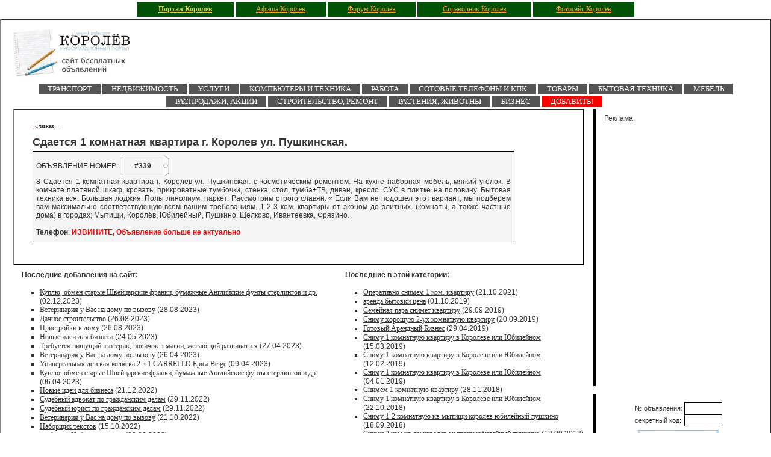

--- FILE ---
content_type: text/html
request_url: http://board.korolev.com/view.php?id=339
body_size: 6358
content:
<!DOCTYPE HTML PUBLIC "-//W3C//DTD HTML 4.0 Transitional//EN">
<html>
<head>
	<title>Сдается 1 комнатная квартира г. Королев ул. Пушкинская. Королев</title>
	<meta name="Author" content="JK" />
	<meta name="Keywords" content="" />
	<meta name="Description" content="" />
	<meta http-equiv="Content-Type" content="text/html; charset=windows-1251" />
        <meta name="viewport" content="width=device-width, initial-scale=1">
</head>
<body>
<!-- main table -->	

<noindex><center><table border="0" cellspacing="3" cellpadding="5" width="65%" height="30">
<tr>
<td bgcolor=#015106 align=center><a style='color:#DCD451;' href=http://www.korolev.com/><b>Портал Королёв</b></a></td>
<td bgcolor=#015106 align=center><a style='color:#F7A629;' href=http://afisha.korolev.com/>Афиша Королёв</a></td>
<td bgcolor=#015106 align=center><a style='color:#F7A629;' href=http://forum.korolev.com/>Форум Королёв</a></td>
<td bgcolor=#015106 align=center><a style='color:#F7A629;' href=http://sprav.korolev.com/>Справочник Королёв</a></td>
<td bgcolor=#015106 align=center><a style='color:#F7A629;' href=http://photo.korolev.com/>Фотосайт Королёв</a></td>
</tr>
</table></center>
</noindex>
<table border="1" cellspacing="0" cellpadding="0" width="100%" height="100%">
<!-- content -->	
<tr height="100%">
		<td align="left" width="100%" style="padding-top:15px;padding-bottom:15px;padding-left:20px;padding-right:20px;">
                        <table border="0" cellspacing="0" cellpadding="0" width="100%" height="100%">
			<tr>
				<td width="100%" valign="top"><table border="0" cellspacing="0" cellpadding="0" width="100%">
					<tr>
						<td width="220" valign="top"><a href="/" title="перейти на главную страницу"><img src="/img/logo.jpg" width=200 height=91 alt='' /></a></td>
						<td valign="top">
<!-- adv here -->
<!-- Яндекс.Директ -->
<!-- Yandex.RTB R-A-67893-3 -->
<div id="yandex_rtb_R-A-67893-3"></div>
<script type="text/javascript">
    (function(w, d, n, s, t) {
        w[n] = w[n] || [];
        w[n].push(function() {
            Ya.Context.AdvManager.render({
                blockId: "R-A-67893-3",
                renderTo: "yandex_rtb_R-A-67893-3",
                async: true
            });
        });
        t = d.getElementsByTagName("script")[0];
        s = d.createElement("script");
        s.type = "text/javascript";
        s.src = "//an.yandex.ru/system/context.js";
        s.async = true;
        t.parentNode.insertBefore(s, t);
    })(this, this.document, "yandexContextAsyncCallbacks");
</script>

</td>
					</tr>
				</table></td>
</tr>
<tr height="">
<td align="center">
<div class="main_menu">
<ul class="mn">
  <li><a href="/viewcat.php?id=1" class="mn">Транспорт</a>
   <ul class="smn">
    <li> <a href="/viewcat.php?id=210" class="smn">Легковые</a></li>
    <li> <a href="/viewcat.php?id=220" class="smn">Грузовые</a></li>
    <li> <a href="/viewcat.php?id=230" class="smn">Мото, квадро</a></li>
    <li> <a href="/viewcat.php?id=240" class="smn">Автотюнинг</a></li>
    <li> <a href="/viewcat.php?id=250" class="smn">Электрика</a></li>
    <li> <a href="/viewcat.php?id=260" class="smn">Шины, диски, аккумуляторы</a></li>
    <li> <a href="/viewcat.php?id=270" class="smn">Автозапчасти</a></li>
    <li> <a href="/viewcat.php?id=280" class="smn">Авторемонт</a></li>
    <li> <a href="/viewcat.php?id=290" class="smn">Разное</a></li>
    <li> <a href="/viewcat.php?id=285" class="smn">Лодки, катера</a></li>
   </ul>
  </li>

  <li>
    <a href="/viewcat.php?id=2" class="mn">Недвижимость</a>
    <ul class="smn">
    <li> <a href="/viewcat.php?id=310" class="smn">Квартиры</a></li>
    <li> <a href="/viewcat.php?id=320" class="smn">Новостройки</a></li>
    <li> <a href="/viewcat.php?id=330" class="smn">Дома, коттеджи, дачи</a></li>
    <li> <a href="/viewcat.php?id=340" class="smn">Аренда</a></li>
    <li> <a href="/viewcat.php?id=350" class="smn">Земельные участки</a></li>
    <li> <a href="/viewcat.php?id=370" class="smn">Нежилая недвижимость</a></li>
    <li> <a href="/viewcat.php?id=380" class="smn">Обмен</a></li>
   </ul>    
  </li>

  <li><a href="/viewcat.php?id=3" class="mn">Услуги</a>
   <ul class="smn">
    <li> <a href="/viewcat.php?id=410" class="smn">Фото-видео</a></li>
    <li> <a href="/viewcat.php?id=420" class="smn">Полиграфия</a></li>
    <li> <a href="/viewcat.php?id=430" class="smn">Здоровье и красота</a></li>
    <li> <a href="/viewcat.php?id=440" class="smn">Перевозки</a></li>
    <li> <a href="/viewcat.php?id=450" class="smn">Юридические услуги</a></li>
    <li> <a href="/viewcat.php?id=460" class="smn">Услуги доставки</a></li>
    <li> <a href="/viewcat.php?id=470" class="smn">Прокат авто</a></li>
    <li> <a href="/viewcat.php?id=480" class="smn">Обучение</a></li>
   </ul>    
  </li>

  <li><a href="/viewcat.php?id=4" class="mn">Компьютеры и техника</a>
   <ul class="smn">
    <li> <a href="/viewcat.php?id=510" class="smn">Ноутбуки</a></li>
    <li> <a href="/viewcat.php?id=520" class="smn">Компьютеры</a></li>
    <li> <a href="/viewcat.php?id=530" class="smn">Серверы</a></li>
    <li> <a href="/viewcat.php?id=540" class="smn">Программное обеспечение</a></li>
    <li> <a href="/viewcat.php?id=550" class="smn">Комплектующие</a></li>
    <li> <a href="/viewcat.php?id=560" class="smn">Ремонт и сервис</a></li>
    <li> <a href="/viewcat.php?id=570" class="smn">Факсы, принтеры, сканеры</a></li>
   </ul>    
  </li>

  <li><a href="/viewcat.php?id=5" class="mn">Работа</a>
   <ul class="smn">
    <li> <a href="/viewcat.php?id=610" class="smn">Ищу</a></li>
    <li> <a href="/viewcat.php?id=620" class="smn">Предлагаю</a></li>
   </ul>    
  </li>

  <li><a href="/viewcat.php?id=6" class="mn">Сотовые телефоны и КПК </a>
   <ul class="smn">
    <li> <a href="/viewcat.php?id=710" class="smn">Сотовые телефоны</a></li>
    <li> <a href="/viewcat.php?id=720" class="smn">КПК, GPS</a></li>
    <li> <a href="/viewcat.php?id=730" class="smn">Рации</a></li>
   </ul>    
  </li>

  <li><a href="/viewcat.php?id=7" class="mn">Товары</a>
   <ul class="smn">
    <li> <a href="/viewcat.php?id=810" class="smn">Детские товары</a></li>
    <li> <a href="/viewcat.php?id=820" class="smn">Книги</a></li>
    <li> <a href="/viewcat.php?id=830" class="smn">Одежда, обувь</a></li>
    <li> <a href="/viewcat.php?id=840" class="smn">Ювелирыне украшения</a></li>
    <li> <a href="/viewcat.php?id=850" class="smn">Товары для спорта</a></li>
    <li> <a href="/viewcat.php?id=860" class="smn">Музыкальные инструменты</a></li>
    <li> <a href="/viewcat.php?id=870" class="smn">Антиквариат</a></li>
    <li> <a href="/viewcat.php?id=875" class="smn">Для дачи</a></li>
    <li> <a href="/viewcat.php?id=880" class="smn">Туризм, отдых, билеты</a></li>
    <li> <a href="/viewcat.php?id=890" class="smn">Здоровье и красота</a></li>
    </ul>
  </li>

  <li><a href="/viewcat.php?id=8" class="mn">Бытовая техника</a>
   <ul class="smn">
    <li> <a href="/viewcat.php?id=910" class="smn">Мелкая бытовая техника</a></li>
    <li> <a href="/viewcat.php?id=920" class="smn">Крупная бытовая техника</a></li>
    <li> <a href="/viewcat.php?id=930" class="smn">Аудио-видео-фото техника</a></li>
    <li> <a href="/viewcat.php?id=940" class="smn">Приставки</a></li>
   </ul>    
  </li>

  <li><a href="/viewcat.php?id=9" class="mn">Мебель</a>
   <ul class="smn">
    <li> <a href="/viewcat.php?id=1010" class="smn">Стулья</a></li>
    <li> <a href="/viewcat.php?id=1020" class="smn">Кухни</a></li>
    <li> <a href="/viewcat.php?id=1030" class="smn">Мягкая мебель</a></li>
    <li> <a href="/viewcat.php?id=1040" class="smn">Корпусная мебель</a></li>
   </ul>    
  </li>

  <li><a href="/viewcat.php?id=10" class="mn">Распродажи, акции</a>
  </li>

  <li><a href="/viewcat.php?id=11" class="mn">Строительство, ремонт </a>
   <ul class="smn">
    <li> <a href="/viewcat.php?id=1210" class="smn">Услуги</a></li>
    <li> <a href="/viewcat.php?id=1220" class="smn">Спецтехника</a></li>
    <li> <a href="/viewcat.php?id=1230" class="smn">Инструменты</a></li>
    <li> <a href="/viewcat.php?id=1240" class="smn">Строительные материалы</a></li>
   </ul>    
  </li>

  <li><a href="/viewcat.php?id=12" class="mn">Растения, животны</a>
  </li>

  <li><a href="/viewcat.php?id=13" class="mn">Бизнес</a>
   <ul class="smn">                         
    <li> <a href="/viewcat.php?id=1410" class="smn">Товары для офиса</a></li>
    <li> <a href="/viewcat.php?id=1420" class="smn">Продажа покупка бизнеса</a></li>
   </ul>    
  </li>


  <li class=red><a href="/add.php" class="mnred">ДОБАВИТЬ!</a>
  </li>

</ul>
</div>
</td>
</tr>
			<tr height="100%">
				<td width="100%" valign="top">
	<script type="text/javascript" src="http://board.dmitrov.su/fancybox/jquery-1.10.1.min.js"></script>
        <script type="text/javascript" src="http://board.dmitrov.su/fancybox/jquery.fancybox.pack.js"></script>
        <link rel="stylesheet" href="http://board.dmitrov.su/fancybox/jquery.fancybox.css" type="text/css" media="screen" />

	<script type="text/javascript">
		$(document).ready(function() {
			/*
			 *  Simple image gallery. Uses default settings
			 */

			$('.fancybox').fancybox();
			/*
			 *  Button helper. Disable animations, hide close button, change title type and content
			 */

			$('.fancybox-buttons').fancybox({
				openEffect  : 'none',
				closeEffect : 'none',

				prevEffect : 'none',
				nextEffect : 'none',

				closeBtn  : false,

				helpers : {
					title : {
						type : 'inside'
					},
					buttons	: {}
				},

				afterLoad : function() {
					this.title = 'Image ' + (this.index + 1) + ' of ' + this.group.length + (this.title ? ' - ' + this.title : '');
				}
			});


			/*
			 *  Thumbnail helper. Disable animations, hide close button, arrows and slide to next gallery item if clicked
			 */

			$('.fancybox-thumbs').fancybox({
				prevEffect : 'none',
				nextEffect : 'none',

				closeBtn  : false,
				arrows    : false,
				nextClick : true,

				helpers : {
					thumbs : {
						width  : 50,
						height : 50
					}
				}
			});

			/*
			 *  Media helper. Group items, disable animations, hide arrows, enable media and button helpers.
			*/
			$('.fancybox-media')
				.attr('rel', 'media-gallery')
				.fancybox({
					openEffect : 'none',
					closeEffect : 'none',
					prevEffect : 'none',
					nextEffect : 'none',

					arrows : false,
					helpers : {
						media : {},
						buttons : {}
					}
				});


		});
	</script>

<table border="0" cellspacing="0" cellpadding="0" width="100%" height="100%" />
					<tr height="100%">
						<td width="100%" style="padding-right:15px;" valign="top">
<table border="1" cellspacing="0" cellpadding="0" width="100%">
<tr>
<td colspan="5" style="border-left:1px solid #000000;border-right:1px solid #000000;border-bottom:1px solid #000000;padding-left:25px;padding-right:25px;padding-top:15px;padding-bottom:15px;" valign="top" width="100%">
<div style="padding-left:5px;padding-top:1px;">
<table border="0" cellspacing="0" cellpadding="0" width="90%">
<tr>
<td colspan=2 align=left valign=top>
<div style="amargin-left:35px;">
<font style="font-size:6.5pt;">
<table width=100% border=0 style='margin-left:0px;'>
<tr><td>
<font style='font-size:9pt;'>
<!-- Yandex.RTB R-A-67893-2 -->
<div id="yandex_rtb_R-A-67893-2"></div>
<script type="text/javascript">
    (function(w, d, n, s, t) {
        w[n] = w[n] || [];
        w[n].push(function() {
            Ya.Context.AdvManager.render({
                blockId: "R-A-67893-2",
                renderTo: "yandex_rtb_R-A-67893-2",
                async: true
            });
        });
        t = d.getElementsByTagName("script")[0];
        s = d.createElement("script");
        s.type = "text/javascript";
        s.src = "//an.yandex.ru/system/context.js";
        s.async = true;
        t.parentNode.insertBefore(s, t);
    })(this, this.document, "yandexContextAsyncCallbacks");
</script>
</font></td></tr>
</table>
</font>
</div>
</td>
</tr>
<tr>
<td colspan="2" width="100%" style="padding-top:0px;">
<div style='float:left;' align=right><font style='font-size:5.5pt;color:red;'>-&gt;<a href="/" title="вернуться на главную страницу" style='font-size:7pt;'>Главная</a> - <a href='viewcat.php?id=2' style='font-size:7pt;'></a> - <a href='viewcat.php?id=340' style='font-size:7pt;'></a></div><br />
<div align="left" style="padding-left:0px;"><h1>Сдается 1 комнатная квартира г. Королев ул. Пушкинская.</h1></div>
</td>
</tr>
<tr>
<td colspan="2" width="100%" style="padding-top:0px;">
<div style="margin-bottom:15px;background:#F5F5F5;padding:5px;border:1px solid #000000;" align="justify">
<table border="0" cellspacing="0" cellpadding="0" height="38">
<tr>
<td>
ОБЪЯВЛЕНИЕ НОМЕР:&nbsp;&nbsp;
</td>
<td style="border-left:1px solid #ABADB0;border-top:1px solid #ABADB0;border-bottom:1px solid #ABADB0;"><div style="padding-left:20px;padding-right:20px;font-weight:bold;">#339</div></td><td><img src="img/right_number.jpg" /> </td>
</tr>
</table>

8   Сдается 1 комнатная квартира г. Королев ул. Пушкинская. с косметическим ремонтом. На кухне наборная мебель, мягкий уголок. В комнате платяной шкаф, кровать, прикроватные тумбочки, стенка, стол, тумба+ТВ, диван, кресло. СУС в плитке на половину. Бытовая техника вся. Большая лоджия. Полы линолиум, паркет. Рассмотрим строго славян.   « Если Вам не подошел этот вариант, мы подберем вам максимально соответствующую всем вашим требованиям, 1-2-3  ком. квартиры от эконом до элитных. (комнаты, а также частные дома) в городах; Мытищи, Королёв, Юбилейный, Пушкино, Щелково, Ивантеевка, Фрязино. 
<br /><br />
<div style="padding-bottom:4px;"><b>Телефон</b>: <b><font color=red>ИЗВИНИТЕ, Объявление больше не актуально</font></b></div>
</div>


<div style='amargin-left:35px;'><center>
<table width=100% border=0 style='margin-left:0px;'>
<tr><td>
<font style='font-size:10pt;'>
<!-- Yandex.RTB R-A-67893-2 -->
<div id="yandex_rtb_R-A-67893-2"></div>
<script type="text/javascript">
    (function(w, d, n, s, t) {
        w[n] = w[n] || [];
        w[n].push(function() {
            Ya.Context.AdvManager.render({
                blockId: "R-A-67893-2",
                renderTo: "yandex_rtb_R-A-67893-2",
                async: true
            });
        });
        t = d.getElementsByTagName("script")[0];
        s = d.createElement("script");
        s.type = "text/javascript";
        s.src = "//an.yandex.ru/system/context.js";
        s.async = true;
        t.parentNode.insertBefore(s, t);
    })(this, this.document, "yandexContextAsyncCallbacks");
</script>
</font>
</td></tr>
</table>
</center> 

</div>

</td>
</tr>

</table>
</div>


								</td>
							</tr>
						</table>
<table border="0" cellspacing="0" cellpadding="0" awidth="100%">
<tr>
<td valign="top">
							<table border="0" cellspacing="0" cellpadding="0" width="100%">
								<tr>
								<td width="100%" style="padding-left:14px;padding-top:9px;padding-bottom:9px;">
									<span style="font-weight:bold">Последние добавления на сайт:</span>
									<div style="padding-left:15px;padding-top:15px;">
										<ul style="padding:0px;padding-left:15px;margin:0px;">
<li type="square" > <a href="view.php?id=12142">Куплю, обмен старые Швейцарские франки, бумажные Английские фунты стерлингов и др.</a> (02.12.2023)</li>
<li type="square" > <a href="view.php?id=12141">Ветеринария у Вас на дому по вызову</a> (28.08.2023)</li>
<li type="square" > <a href="view.php?id=12140">Дачное строительство</a> (26.08.2023)</li>
<li type="square" > <a href="view.php?id=12139">Пристройки к дому</a> (26.08.2023)</li>
<li type="square" > <a href="view.php?id=12138">Новые идеи для бизнеса</a> (24.05.2023)</li>
<li type="square" > <a href="view.php?id=12137">Требуется пишущий эзотерик, новичок в магии, желающий развиваться</a> (27.04.2023)</li>
<li type="square" > <a href="view.php?id=12136">Ветеринария у Вас на дому по вызову</a> (26.04.2023)</li>
<li type="square" > <a href="view.php?id=12135">Универсальная детская коляска 2 в 1 CARRELLO Epica Beige</a> (09.04.2023)</li>
<li type="square" > <a href="view.php?id=12134">Куплю, обмен старые Швейцарские франки, бумажные Английские фунты стерлингов и др.</a> (06.04.2023)</li>
<li type="square" > <a href="view.php?id=12133">Новые идеи для бизнеса</a> (21.12.2022)</li>
<li type="square" > <a href="view.php?id=12132">Судебный адвокат по гражданским делам</a> (29.11.2022)</li>
<li type="square" > <a href="view.php?id=12131">Судебный юрист по гражданским делам</a> (29.11.2022)</li>
<li type="square" > <a href="view.php?id=12130">Ветеринария у Вас на дому по вызову</a> (21.10.2022)</li>
<li type="square" > <a href="view.php?id=12129">Наборщик текстов</a> (15.10.2022)</li>
<li type="square" > <a href="view.php?id=12128">требуется Наборщик текста</a> (22.08.2022)</li>
<li type="square" > <a href="view.php?id=12127">Официальное водительское удостоверение, категории A, B, C, D</a> (18.07.2022)</li>
<li type="square" > <a href="view.php?id=12126">Ветеринария у Вас на дому</a> (15.07.2022)</li>
<li type="square" > <a href="view.php?id=12125">Требуется наборщица текста</a> (23.06.2022)</li>
<li type="square" > <a href="view.php?id=12124">Черная магия. Жесткие, сильные методы, приворот, снятие негатива</a> (17.06.2022)</li>
<li type="square" > <a href="view.php?id=12123">Работа в крупных компаниях всем!</a> (18.04.2022)</li>






										</ul>
									</div>
									</td>
								</tr>
							</table><br />
</td>
<td valign="top">
							<table border="0" cellspacing="0" cellpadding="0" width="100%">
								<tr>
								<td width="100%" style="padding-left:14px;padding-top:9px;padding-bottom:9px;">
									<span style="font-weight:bold">Последние в этой категории:</span>
									<div style="padding-left:15px;padding-top:15px;">
										<ul style="padding:0px;padding-left:15px;margin:0px;">
<li type="square" > <a href="view.php?id=12110">Оперативно снимем 1 ком. квартиру</a> (21.10.2021)</li>
<li type="square" > <a href="view.php?id=12018">аренда бытовки цена</a> (01.10.2019)</li>
<li type="square" > <a href="view.php?id=12017">Семейная пара снимет квартиру</a> (29.09.2019)</li>
<li type="square" > <a href="view.php?id=12015">Сниму хорошую 2-ух комнатную квартиру</a> (20.09.2019)</li>
<li type="square" > <a href="view.php?id=11984">Готовый Арендный Бизнес</a> (29.04.2019)</li>
<li type="square" > <a href="view.php?id=11968">Сниму 1 комнатную квартиру в Королеве или Юбилейном</a> (15.03.2019)</li>
<li type="square" > <a href="view.php?id=11964">Сниму 1 комнатную квартиру в Королеве или Юбилейном</a> (12.02.2019)</li>
<li type="square" > <a href="view.php?id=11956">Сниму 1 комнатную квартиру в Королеве или Юбилейном</a> (04.01.2019)</li>
<li type="square" > <a href="view.php?id=11948">Снимем 1 комнатную квартиру</a> (28.11.2018)</li>
<li type="square" > <a href="view.php?id=11941">Сниму 1 комнатную квартиру в Королеве или Юбилейном</a> (22.10.2018)</li>
<li type="square" > <a href="view.php?id=11924">Сниму 1-2 комнатную кв мытищи королев юбилейный пушкино</a> (18.09.2018)</li>
<li type="square" > <a href="view.php?id=11923">Сниму 2 ком кв-ру королев мытищи юбилейный пушкино</a> (18.09.2018)</li>
<li type="square" > <a href="view.php?id=11922">Сниму 2 ком кв мытищи королев юбилейный пушкино</a> (18.09.2018)</li>
<li type="square" > <a href="view.php?id=11921">Сниму 1 ком кв-ру королев мытищи юбилейный пушкино</a> (18.09.2018)</li>
<li type="square" > <a href="view.php?id=11919">Сниму 1 ком кв мытищи королев юбилейный пушкино</a> (16.09.2018)</li>
<li type="square" > <a href="view.php?id=11918">снять сдать квартиру в мытищах королев юбилейном пушкино</a> (16.09.2018)</li>
<li type="square" > <a href="view.php?id=11917">сдать снять квартиру в пушкино</a> (16.09.2018)</li>
<li type="square" > <a href="view.php?id=11916">снять сдать квартиру в юбилейном.</a> (16.09.2018)</li>
<li type="square" > <a href="view.php?id=11915">сдать квартиру в королеве</a> (16.09.2018)</li>
<li type="square" > <a href="view.php?id=11914">снять квартиру в мытищах</a> (16.09.2018)</li>






										</ul>
									</div>
									</td>
								</tr>
							</table></td>
</tr>
</table>
</td>

<td valign="top" width=300>
							<table border="0" cellspacing="0" cellpadding="0" width="100%">
							<tr>
								<td width="100%" style="border-left:4px solid #000000;padding-left:14px;padding-top:9px;padding-bottom:9px;">Реклама:
									<div style="padding-left:15px;padding-top:15px;">

<center>
<script async src="//pagead2.googlesyndication.com/pagead/js/adsbygoogle.js"></script>
<!-- Новый мульти 240 -->
<ins class="adsbygoogle"
     style="display:inline-block;width:240px;height:400px"
     data-ad-client="ca-pub-7548710315098194"
     data-ad-slot="2145499742"></ins>
<script>
(adsbygoogle = window.adsbygoogle || []).push({});
</script>
<br><br>

</center>


									</div>
								</td>
							</tr>
							</table><br />
<table border="0" cellspacing="0" cellpadding="0" width="100%">
<tr>
<td width="100%" style="border-left:4px solid #000000;padding-left:14px;padding-top:9px;padding-bottom:9px;">
<table>
<!--a--!>
<tr height="80" style='display:none;'>
<td valign="top" style="border-bottom: solid 5px #F1A42A" width="300"><a href="/add.php" title="Добавить Ваше объявление"><img src="img/add_title.jpg" width=180 alt="" /></a></td>
</tr>
<tr height="80">
<td valign="top" style="border-bottom: solid 5px #85B8E3"><div align="center"><img src="img/1pix.jpg" width="240" height="1" />
<aimg src="img/edit_title.jpg" width="200" alt="" />
<form action="edit.php" method="POST" style="margin:0px;padding:0px;">
<table border="0" cellspacing="0" cellpadding="0">
<tr>
<td><font style='font-size:8pt;'>№ объявления:&nbsp;</td><td><input type="text" name="number" size="6" style='height:20px;'/></td>
</tr>
<tr>
<td><font style='font-size:8pt;'>секретный код:&nbsp;</td><td><input type="text" name="code" size="6" style='height:20px;'/></td>
</tr>
</table>
<input type="hidden" name="go_edit" value="1" /><input type="image" src="img/edit_button.jpg" style="margin-top:5px;border:1px solid #FFFFFF;" />
</form>
</td>
</tr>
<!--b--!>
</table>

								</td>
							</tr>
							</table>

							<table border="0" cellspacing="0" cellpadding="0" width="240">
							<tr>
								<td width="100%" style="border-left:4px solid #000000;padding-left:14px;padding-top:9px;padding-bottom:9px;">Поиск:
									<div style="padding-left:15px;padding-top:15px;">
<form method="get" action="/search.php" id="cse-search-box">
<input type="hidden" name="cx" value="partner-pub-7548710315098194:4231449567" />
<input type="hidden" name="cof" value="FORID:11" />
<input type="hidden" name="ie" value="windows-1251" />
<input class="spqs" name="q" id="qs" title="поиск по сайту" value="" type="text">&nbsp;<input class="spsb" value="Найти" type="submit" ><br>
</form><script type="text/javascript" src="/cse2.js"></script>

									</div>
								</td>
							</tr>
							</table>
						<br>

						                                                </td>
						</tr>
					</table></td>
				</tr>
				<tr>
					<td width="100%" style="border-top:2px solid #000000;padding-top:5px;">
                                        <table border="0" cellspacing="0" cellpadding="0" width="100%">
					<tr><td width="30%"><img src="img/footerlogo.jpg" width="120" /></td>
					<td width=40%> 
<!--cnt-->
					</td><td width="30%"><div align="right"><img src="img/design.jpg" /><br><font size=1>Королев</font></div></td>
                                        </tr>
					</table>
                                        </td>
				</tr>
			</table>
		</td>
	</tr>
<!-- end content -->	
</table>
<a href=/mob.php?regular0>Перейти на мобильную версию сайта</a><br />
<!-- end main table -->
<style type=text/css>@import url( style.css );</style>
<script defer src="https://static.cloudflareinsights.com/beacon.min.js/vcd15cbe7772f49c399c6a5babf22c1241717689176015" integrity="sha512-ZpsOmlRQV6y907TI0dKBHq9Md29nnaEIPlkf84rnaERnq6zvWvPUqr2ft8M1aS28oN72PdrCzSjY4U6VaAw1EQ==" data-cf-beacon='{"version":"2024.11.0","token":"35e2906679ef47b2ab64c357fd86de06","r":1,"server_timing":{"name":{"cfCacheStatus":true,"cfEdge":true,"cfExtPri":true,"cfL4":true,"cfOrigin":true,"cfSpeedBrain":true},"location_startswith":null}}' crossorigin="anonymous"></script>
</body>
</html>


--- FILE ---
content_type: text/html; charset=utf-8
request_url: https://www.google.com/recaptcha/api2/aframe
body_size: 269
content:
<!DOCTYPE HTML><html><head><meta http-equiv="content-type" content="text/html; charset=UTF-8"></head><body><script nonce="-qzcCCwB4GA2D2vBIQ5XnQ">/** Anti-fraud and anti-abuse applications only. See google.com/recaptcha */ try{var clients={'sodar':'https://pagead2.googlesyndication.com/pagead/sodar?'};window.addEventListener("message",function(a){try{if(a.source===window.parent){var b=JSON.parse(a.data);var c=clients[b['id']];if(c){var d=document.createElement('img');d.src=c+b['params']+'&rc='+(localStorage.getItem("rc::a")?sessionStorage.getItem("rc::b"):"");window.document.body.appendChild(d);sessionStorage.setItem("rc::e",parseInt(sessionStorage.getItem("rc::e")||0)+1);localStorage.setItem("rc::h",'1769446001931');}}}catch(b){}});window.parent.postMessage("_grecaptcha_ready", "*");}catch(b){}</script></body></html>

--- FILE ---
content_type: text/css
request_url: http://board.korolev.com/style.css
body_size: 1532
content:
body {
margin:0;
padding:0;
background:#FFFFFF;
}

a img {
border:0;
}

td {
font-size:12px;
color:#333333;
font-family:Verdana,sans-serif;
}

td img {
display:block;
}
input {border:1px solid #000000;}
textarea {border:1px solid #000000;}
select {border:1px solid #000000;}

a {color:#333333;font-size:12px;font-family:Verdana;font-weight:normal;text-decoration:underline;}
a:link {color:#333333;font-size:12px;font-family:Verdana;font-weight:normal;text-decoration:underline;}
a:hover {color:#FF0000;font-size:12px;font-family:Verdana;font-weight:normal;text-decoration:underline;}

a.cat {color:#333333;font-size:16px;font-family:Verdana;font-weight:bold;text-decoration:underline;}
a.cat:link {color:#333333;font-size:16px;font-family:Verdana;font-weight:bold;text-decoration:underline;}
a.cat:hover {color:#333333;font-size:16px;font-family:Verdana;font-weight:bold;text-decoration:underline;}

a.ucat {color:#333333;font-size:20px;font-family:Verdana;font-weight:bold;text-decoration:none;}
a.ucat:link {color:#333333;font-size:20px;font-family:Verdana;font-weight:bold;text-decoration:none;}
a.ucat:hover {color:#333333;font-size:20px;font-family:Verdana;font-weight:bold;text-decoration:none;}

h1 {
font-size:18px;
color:#333333;
font-weight:bold;
font-family:Verdana,sans-serif;
padding:0px;
margin-bottom:4px;
}
h1.nowrap {
font-size:18px;
color:#333333;
font-weight:bold;
font-family:Verdana,sans-serif;
padding:0px;
margin-bottom:4px;
Display: inline;
}
h2 {
font-size:16px;
color:#333333;
font-weight:bold;
font-family:Verdana,sans-serif;
padding:0px;
margin-bottom:4px;
}
h3 {
font-size:14px;
color:#333333;
font-weight:bold;
font-family:Verdana,sans-serif;
padding:0px;
margin-bottom:4px;
}
h3.orange {
font-size:14px;
color:#F1A42A;
font-weight:bold;
font-family:Verdana,sans-serif;
padding:0px;
margin-bottom:4px;
}
h3.blue {
font-size:14px;
color:#85B8E3;
font-weight:bold;
font-family:Verdana,sans-serif;
padding:0px;
margin-bottom:4px;
}


div.photo_extended {	
        display: inline;
        float: left;
	margin-left: 25px;
	padding: 10px;
	margin-top: 5px;
	margin-bottom: 10px;
	width: 170px;	
	height: 170px;
	background: #521000;
        border: 1px solid #701A05;
}


div.image_extended {	
        display: inline;
        float: left;
	margin-left: 25px;
	padding: 10px;
	margin-top: 5px;
	margin-bottom: 10px;
	width: 170px;	
	height: 170px;
	background: #FFFFFF;
        border: 1px solid #701A05;
}

.spqs {width: 120px; padding: 2px; height: 18px;
border-left: 1px solid #666666;
border-top: 1px solid #666666;
border-right: 1px solid #CCCCCC;
border-bottom: 1px solid #CCCCCC;
}
.spsb {
padding: 2px; width: 60px; height: 18px; font-size: 9px;
border-left: 1px solid #666666;
border-top: 1px solid #666666;
border-right: 1px solid #CCCCCC;
border-bottom: 1px solid #CCCCCC;
}



/* ----------------------------- */
ul.mn {
  text-align: left;
  display: inline;
  margin: 0;
  padding: 15px 4px 17px 0;
  list-style: none;
  z-index:10000;
}
ul.mn li {
  font: bold 10px/18px sans-serif;
  display: inline-block;
  position: relative;
  padding: 0 15 0 15;
  background: #555;
  cursor: pointer;
  -webkit-transition: all 0.2s;
  -moz-transition: all 0.2s;
  -ms-transition: all 0.2s;
  -o-transition: all 0.2s;
  transition: all 0.2s;
}
ul.mn li.red {
  font: bold 10px/18px sans-serif;
  display: inline-block;
  position: relative;
  padding: 0 15 0 15;
  background: red;
  cursor: pointer;
  -webkit-transition: all 0.2s;
  -moz-transition: all 0.2s;
  -ms-transition: all 0.2s;
  -o-transition: all 0.2s;
  transition: all 0.2s;
}

ul.mn li a.mnred { font-size:10pt; color: white;	text-decoration: none; text-transform: uppercase; display: inline; float: left; }
ul.mn li a.mn {	font-size:10pt; color: #FFFFFF;	text-decoration: none; text-transform: uppercase; display: inline; float: left; }
ul.mn li a.mn:hover {color:#D2D2D2;}
ul.mn li a.mn.act { color: #D2D2D2; text-decoration: none; }

ul.mn li:hover {
  background: #75705B;
  color: #fff;
}
ul.mn li ul {
  padding: 0px;
  position: absolute;
  top: 19px;
  left: 0;
  width: 180px;
  -webkit-box-shadow: none;
  -moz-box-shadow: none;
  box-shadow: none;
  display: none;
  opacity: 0;
  visibility: hidden;
  -webkit-transiton: opacity 0.2s;
  -moz-transition: opacity 0.2s;
  -ms-transition: opacity 0.2s;
  -o-transition: opacity 0.2s;
  -transition: opacity 0.2s;
  z-index:10000;
}
ul.mn li ul li { 
  background: #BDB69C;
  display: block; 
  color: #fff;
  /* text-shadow: 0 -1px 0 #000; */
  border-bottom: 1px solid #fff;
  padding:3px;
}
ul.mn li ul li:hover { background: #666; }
ul.mn li:hover ul {
  display: block;
  opacity: 1;
  visibility: visible;
}

a.smn {	font-size:8pt; color: white;	text-decoration: none; text-transform: uppercase; display: inline; }
a.smn:hover {}
a.smn.act { color: #000; text-decoration: none; }


.drawer-main {
   width:190px;

}
.drawer-hamburger-icon, .drawer-hamburger-icon::before, .drawer-hamburger-icon::after {
background-color: #868686;
}


.oi {
    position: relative;
    top: 1px;
    display: inline-block;
    font-family: Icons;
    font-style: normal;
    font-weight: 400;
    line-height: 1;
    box-sizing: border-box;
}

.button-border,
.button-border-primary,
.button-border-warning,
.button-border-success,
.button-border-danger,
.button-border-info {
  background-color: transparent;
}

.button {
  padding: 15px 30px;
  margin-bottom: 10px;
  font-weight: 400;
}

.button-lg {
    padding: 10px 32px;
    font-size: 18px;
    line-height: 1.33;
    border-radius: 4px;
}

.button {
    display: inline-block;
    padding: 2px 9px;
    margin-bottom: 0px;
    font-size: 14px;
    font-weight: 200;
    line-height: 1.42857;
    text-align: center;
    letter-spacing: 0.05em;
    white-space: nowrap;
    vertical-align: middle;
    cursor: pointer;
    -moz-user-select: none;
    background-color: #EEE;
    background-image: none;
    border: 1px solid transparent;
    border-radius: 3px;
    transition: all 300ms ease-out 0s;
}

.masthead {
    color: #FFF;
    text-shadow: 0px 1px 0px rgba(0, 0, 0, 0.1);
}

.drawer-right .drawer-main {
    right: -380px;
    -webkit-transition: -webkit-transform 0.4s cubic-bezier(0.19, 1, 0.22, 1);
         -o-transition: -o-transform 0.4s cubic-bezier(0.19, 1, 0.22, 1);
            transition: transform 0.4s cubic-bezier(0.19, 1, 0.22, 1);
    -webkit-transform: translate3d(180px, 0px, 0px);
            transform: translate3d(180px, 0px, 0px); }


.drawer-left .drawer-main {
    left: -180px;
    -webkit-transition: -webkit-transform 0.4s cubic-bezier(0.19, 1, 0.22, 1);
         -o-transition: -o-transform 0.4s cubic-bezier(0.19, 1, 0.22, 1);
            transition: transform 0.4s cubic-bezier(0.19, 1, 0.22, 1);
    -webkit-transform: translate3d(-220px, 0px, 0px);
            transform: translate3d(-220px, 0px, 0px); }

